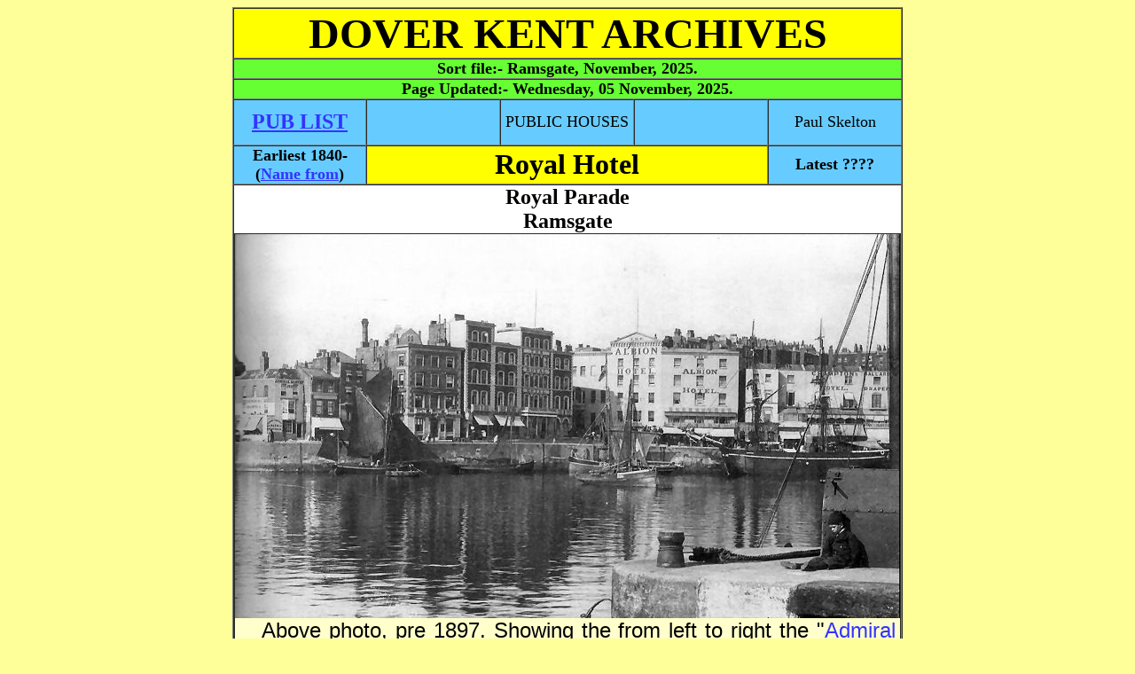

--- FILE ---
content_type: text/html
request_url: http://www.dover-kent.com/2016-project/Royal-Hotel-Ramsgate.html
body_size: 12270
content:
<!DOCTYPE html PUBLIC
"-//W3C//DTD XHTML 1.0 Transitional//EN"
"http://www.w3.org/TR/xhtml1/DTD/xhtml1-transitional.dtd">
<html xmlns="http://www.w3.org/1999/xhtml" xml:lang="en" lang="en">

<head>
<meta http-equiv='content-type' content='text/html; charset=iso-8859-1'/>
<title>ROYAL HOTEL Pubs of Ramsgate</title>
  <meta name="description" content="Historical archives of pubs in Ramsgate, Kent, England."/>
  <meta name="keywords" content="Ramsgate, Kent, England, archives, pictures, history"/>
  <meta name="Language" content="EN-GB"/>
  <meta name="Distribution" content="Global"/>
  <meta name="Rating" content="General"/>
  <meta name="Robots" content="INDEX,FOLLOW"/>
  <meta name="Revisit-after" content="1 Day"/>
  
  
  <!-- Global site tag (gtag.js) - Google Analytics -->
<script async src="https://www.googletagmanager.com/gtag/js?id=G-7584XD5CJR"></script>
<script>
  window.dataLayer = window.dataLayer || [];
  function gtag(){dataLayer.push(arguments);}
  gtag('js', new Date());

  gtag('config', 'G-7584XD5CJR');
</script>
<link rel="stylesheet" type="text/css" href="../styles.css"/>
</head>



<body>
<div align="center">


<table border="1" cellpadding="0" cellspacing="0" width="750" bgcolor="#FFFFFF">
  <tr>
    <td class="heading" width="100%" colspan="5">
    <div class="headings"><a name="Top"></a>DOVER KENT ARCHIVES</div></td></tr>
  <tr>
    <td class="heading" width="100%" colspan="5" style="background-color: #66FF33"><p class="poem">
    Sort file:- Ramsgate, 
  <!--webbot bot="Timestamp" s-type="EDITED" s-format="%B, %Y" startspan -->November, 2025<!--webbot bot="Timestamp" i-checksum="30704" endspan -->.</p></td>
  </tr>
  <tr><td class="heading" width="100%" colspan="5" style="background-color: #66FF33"><p class="poem">Page Updated:- 
  <!--webbot bot="Timestamp" s-type="EDITED" s-format="%A, %d %B, %Y" startspan -->Wednesday, 05 November, 2025<!--webbot bot="Timestamp" i-checksum="61960" endspan -->.</p></td>
  </tr>
  <tr>
    <td class="pubs" width="150" height="50">
    <font size="5"><b>
    <a href="../2014-villages/Ramsgate.html#Royal-Hotel-Ramsgate">PUB LIST</a></b></font></td>
    
    <td class="pubs" width="150" height="50">
    </td>
    
    <td class="pubs" width="150" height="50">
    <font size="4">PUBLIC HOUSES</font></td>
    
    <td class="pubs" width="150" height="50">
    </td>
    
    <td class="pubs" width="150" height="50">
    <font size="4">Paul Skelton</font></td>
  </tr>
  <tr>
    <td class="pubs" width="20%">
    <p class="poem">Earliest 1840-</p>
	<p class="poem">(<a href="../2014-project-a/Kings-Head-Ramsgate.html">Name from</a>)</p></td>
    <td class="subhead" width="60%" colspan="3">
    Royal Hotel</td>
    <td class="pubs" width="20%">
    <p class="poem">Latest ????</td>
  </tr>

  <tr>
    <td width="100%" colspan="5">
    <p class="address">Royal Parade</p>
    <p class="address">Ramsgate</p>
    <table border="1" cellpadding="0" cellspacing="0" style="border-collapse: collapse" width="100%" id="AutoNumber1">
      <tr>
        <td class="other" width="100%">
        <img border="0" src="../2016-Photos1/Royal-Hotel-pre-1893-Ramsgate.jpg" width="750" height="433"></img>
        <p>Above photo, pre 1897. Showing the from left to right the &quot;<a href="../Pubs/Admiral-Harvey-Inn-Ramsgate.html">Admiral 
        Harvey</a>,&quot; Royal Clarence Baths, &quot;Royal Hotel,&quot; &quot;<a href="../Pubs/Albion-Hotel-Ramsgate.html">Albion Hotel</a>,&quot; National 
        provincial Bank and &quot;<a href="../Pubs/Cramptons-Hotel-Ramsgate.html">Crampton's Hotel</a>.&quot;</p></td>
      </tr>
      <tr>
        <td class="other" width="100%">
        <img border="0" src="../2016-Photos1/Royal-Hotel-Ramsgate.jpg" alt="Royal Hotel 1920" width="750" height="454"></img>
        <p>Above photo 1920.</p></td>
      </tr>
      <tr>
        <td class="other" width="100%">
        <img border="0" src="../2016-Photos2/Royal-Hotel-Ramsgate.jpg" alt="Royal Hotel" width="750" height="471"></img>
        <p>Above postcard, date unknown.</p></td>
      </tr>
      <tr>
        <td class="other" width="100%">
        <img border="0" src="../2017-Photos1/Royal-Hotel-Ramsgate.jpg" alt="Royal Hotel" width="750" height="476"></img>
        <p>Above postcard, circa 1908. By kind permission of Kent Photo Archives.</p></td>
      </tr>
      <tr>
        <td class="other" width="100%">
        <img border="0" src="../2018-Photos1/Royal-Hotel-1908-Ramsgate.jpg" alt="Royal Hotel 1908" width="750" height="481"></img>
        <p>Above postcard,  1908, kindly sent by Rory Kehoe. Very similar to the one above.</p></td>
      </tr>
      <tr>
        <td class="other" width="100%">
        <img border="0" src="../2025-Photos1/Royal-and-Albion-Hotel-Ramsgate.jpg" width="750" height="615" alt="Royal Hotel"></img>
        <p>Above photo, date unknown.</p></td>
      </tr>
      <tr>
        <td class="other" width="100%">
        <img border="0" src="../2024-Photos2/Royal-Hotel-Ramsgate.jpg" width="750" height="599" alt="Royal Hotel"></img>
        <p>Above photo, date unknown.</p></td>
      </tr>
      <tr>
        <td class="other" width="100%">
        <img border="0" src="../2024-Photos2/Royal-Hote-1928-Ramsgate.JPG" width="750" height="892" alt="Royal Hotel 1928"></img>
        <p>Above photo, circa 1928, showing Gladys Mary Bird and her mother Gladys 
		Maud Bird, the relations of John Pett who kindly sent this photo.</p></td>
      </tr>
      <tr>
        <td class="other" width="100%">
        <img border="0" src="../2019-Photos2/Ramsgate-Harbour-Map-1849.jpg" alt="Ramsgate Harnour map 1849" width="750" height="459"></img>
        <p>Above map, 1849, kindly sent by Bob Lee.</p></td>
      </tr>
    </table>
    <p>&nbsp;</p>
    <p>Most of the buildings above were demolished in 1893 to make way for the 
    road improvements and access to the East Cliff. However, the &quot;Royal Hotel&quot; 
	was spared but eventually was replaced for a new building in March 1938.</p>
    <p>&nbsp;</p>
    <table border="1" cellpadding="0" cellspacing="0" style="border-collapse: collapse" width="100%" id="AutoNumber2">
      <tr>
        <td class="gazette" width="100%">
        <p class="small">From the Kentish Gazette, 18 February 1840.</p>
		<p class="address">Ramsgate.</p>
		<p><i><font color="#008000">(The following was in response to Queen Victoria's recent marriage to 
		Prince Albert on 10 February 1840. Paul Skelton.)</font></i></p>
		<p>The principal tradesmen suspended business and closed their shops, that 
		all classes might join in the festive hilarity. About 200 children were 
		feasted at the National School Rooms; 150 of the Teetotal Society took 
		tea at Hubbard&#8217;s Rooms, and discussed the subject of the joys of 
		matrimony; and 56 tradesmen sat down to a sumptuous dinner at Corbin's 
		&quot;<a href="../Pubs/Oak-Hotel-Ramsgate.html">Royal Oak Inn</a>,&quot; served up in capital style, and worthy of the 
		auspicious occasion. About 120 of the inhabitants and their daughters 
		partook of a supper at Hiscock&#8217;s &quot;Royal Hotel,&quot; after which they joined 
		in the &quot;graceful dance.&quot; Nearly 100 persons of the principal resident 
		nobility and gentry were similarly engaged at Bear&#8217;s &quot;<a href="../Pubs/Albion-Hotel-Ramsgate.html">Albion Hotel</a>,&quot; 
		keeping up the ball till near daylight. The poor at the Union were 
		regaled with roastbeef, plum pudding, and beer, so that nearly the whole 
		of the inhabitants did honour to the illustrious bride and bridegroom.</p>
		<br>
&nbsp;</td>
      </tr>
      <tr>
        <td class="gazette" width="100%">
        <p class="small">From the Kentish Gazette, 7 April 1840.</p>
		<p class="address">RAMSGATE CATCH CLUB.</p>
		<p>The last concert for the season took place on Thursday, at the &quot;Royal 
		Oak Inn,&quot; when the room was well filled; the concert was excellent. The 
		club has for some time been nearly £60 in debt, but much to the surprise 
		of the company, Mr. Potlock, in the course of the evening, announced 
		that he had collected upwards of £40 towards its liquidation.</p>
		<p>&nbsp;</p></td>
      </tr>
      <tr>
        <td class="other" width="100%">
        <p class="small">The Morning Post (London, England), Tuesday, August 09, 1842; pg. 8; Issue 22326.</p>
        <p class="address">MARRIED.</p>
        <p>On the 3rd inst, at St. George's, Ramsgate, by the Rev. J. Davies, Henry 
        James Compton, Esq., eldest son of J. Compton, Esq., of Finchley, 
        Middlesex, to Emma, second daughter of Captain Corbin, of the Fame 
        steam-packet, and the &quot;Royal Hotel,&quot; Ramsgate.</p>
        <p>&nbsp;</p></td>
      </tr>
      <tr>
        <td class="gazette" width="100%">
        <p class="small">Canterbury Journal, Kentish Times and Farmers' Gazette, 20 July, 1844.</p>
        <p class="address">DEATHS.</p>
        <p>On the 12th inst., at Ramsgate, Sarah, the wife of Mr. B. T. Hiscocks, 
        of the &quot;Royal Hotel,&quot; aged 34.</p>
        <p>&nbsp;</p>
        </td>
      </tr>
      <tr>
        <td class="herald" width="100%">
<p class="small">Kent Herald, 13 March 1845.</p>
<p class="address">Marriage.</p>
<p>Mar 6, at Westbury-on-Trym, Gloucestershire, Mr. R. T. Hiscocks, of the &quot;Royal 
Hotel,&quot; Ramsgate, to Louisa, daughter of the late William Grainger, esq., 
surveyor of her Majesty's Customs, Bristol.</p>
<p>&nbsp;</p></td>
      					</tr>
      <tr>
        <td class="gazette" width="100%">
        <p class="small">From the Kentish Gazette, 28 October 1845.</p>
		<p class="address">DEATH.</p>
		<p>Hiscocks:&#8212; Oct. 14, at Ramsgate, Mr. Zachariah Hiscocks, late of the 
		&quot;Royal Hotel,&quot; aged 66.</p>
		<p>&nbsp;</p>
		</td>
      </tr>
      <tr>
			<td class="gazette" width="100%">
			<p class="small">Southeastern Gazette, 13 September 1853.</p>
			<p>TUESDAY. (Beforc A. Crofton, Esq., Hon. H. S. Law, Rev. G. W. 
			Sickleraore, Captain George, and Dr. Canham).</p>
			<p>The hall on this occasion was much, crowded. No less than 14 
			informations had been exhibited against as many hotel-keepers and 
			innkeepers, for opening their houses for the sale of excisable 
			liquors (otherwise than as refreshments for travellers), before 
			half-past twelve on Sunday, the 21st and 28th ult. Mr. Child (of the 
			firm of Wire and Child) St. Swithin&#8217;s-lane, appeared for the 
			complainant, John Nicholls, and Mr. M. L. Daniel for the proprietors 
			of the &quot;Royal Hotel.&quot;</p>
			<p>Mr. Child, in opening the case, admitted that the information were 
			instituted by Mr. Brand, who, it will be remembered, was himself a 
			short time back singled out (cruelly as he thought), and fined 15s. 
			and costs, for this very offence. His client had hoped that the 
			parish authorities or the police would have carried out the 
			intimation made by the bench; they had not done so, therefore his 
			client had thought it incumbent upon him to do so. His object was 
			not to press for penalties, but to get a solemn decision of this 
			bench that the statute should no longer be inoperative in the town. 
			The defence could not be that hotel-keepers were not liable to the 
			penalties of the Act; they were equally liable with the humblest 
			publican if they infringed the law; at the same time he would admit 
			that persons bona fide residents in and using the hotel for its 
			purposes were entitled to be served.</p>
			<p>The first case gone into was against the Messrs. Hiscock, 
			proprietors of the &quot;Royal Hotel,&quot; which has recently been vacated by 
			the ex-royal family of France.</p>
			<p>John Nicholls deposed that he was an engineer, and had resided 
			during the last few months at the &quot;Refectory.&quot; On Sunday, the 28th 
			August, he and another person went to the &quot;Royal Hotel&quot; at eleven 
			minutes after eleven, and called for two glasses of sherry. They 
			were shewn up the coffee-room, where they paid for and drank it. 
			There were several other persons in the house.</p>
			<p>Henry Desmoulins corroborated the above witness, and was 
			cross-examined by Mr. Daniel as to his name, whether he was the 
			person who in an hand-bill recently circulated was designated as 
			Glover. Witness admitted that the former was a name he assumed 
			professionally, and by which he was better known in this town.</p>
			<p>Mr. Daniels then addressed the Bench for the defendants, contending 
			that they could not come to an adverse judgment for his client. If 
			so it would be a great injustice to them, seeing that before the 
			hour of eleven in the forenoon there were not less than six trains 
			arriving here, the travellers by which must rise early. The learned 
			gentleman then went into a lengthened argument on the subject of 
			what constituted &quot;a traveller.&quot;</p>
			<p>The magistrates, retired, and on their return the Chairman said that 
			they had given the case their full consideration, and looking 
			strictly to the word &quot;traveller,&quot; and what constituted a traveller 
			within the meaning of the statute, they could not, without straining 
			it to a length beyond the meaning of the Act, acquit the defendants. 
			They had therefore unanimously agreed to their judgment, which was 
			that the defendants pay a fine of 15s. and 16s. costs. Mr. Hiscock 
			remarked that they had done all in their power to comply with the 
			law, as they entirely closed from Saturday night to Monday the 
			retail department of their establishment.</p>
			<p>&nbsp;</p></td>
		</tr>
      <tr>
        <td class="gazette" width="100%">
        <p class="small">Kentish Gazette, 17 January 1854.</p>
		<p class="address">POLICE COURT. MONDAY.</p>
		<p>(Beford the Hon. J. S. Laws, J. A. Warre, Dr. Canham, W. H. S. George, 
		Shuan Storey, and Henry Kenton, Esqrs.)</p>
		<p>Charles Hutchins, greengrocer, Harbour street. was brought before the 
		Court for the ninth time, charged by Messrs.
		Hiscocks, of the &quot;Royal King&#8217;s Head Hotel,&quot; Ramsgate, with wilfully 
		breaking one square of glass.</p>
		<p>Prisoner pleaded guilty.</p>
		<p>The worthy magistrates remanded him till this day week to Sandwich gaol, 
		to admit of time to communicate with the Home 
		Secretary at to what was to be done with him.</p>
		<p>&nbsp;</p></td>
      </tr>
      <tr>
			<td class="gazette" width="100%">
			<p class="small">From the Kentish Gazette, 22 September 1857.</p>
			<p class="address">PETTY SESSIONS. Monday.</p>
			<p>James Willis was charged with stealing on the 23rd ult., an 
			overcoat, pair of leggings, and goloshes, the property of Mr. 
			Snowden.</p>
			<p>It appeared that in the month of June last prisoner was head porter 
			at the &quot;Royal Hotel,&quot; at which house Mr. A. Fowler was staying 
			previous to his marriage with prosecutor&#8217;s daughter. On returning to 
			the hotel one wet night from Mr. Snowden&#8217;s house, he borrowed the 
			articles mentioned, which, on his getting to the hotel, he handed to 
			the prisoner. Mr. Fowler afterwards inadvertently left the hotel 
			without returning the articles borrowed, and which were not missed 
			until they were wanted during the late wet weather; on inquiry at 
			the hotel they were found to be non est, <i><font color="#008000">(he is not found)</font></i> as also 
			the prisoner, who had left his place. The prosecutor having learned 
			that he was at Deal, proceeded there, and having procured a search 
			warrant, went to his lodgings, where were found the shoes. 
			Subsequently the coat was found in his possession.</p>
			<p>Prisoner pleaded not guilty, and said that a person who occupied No. 
			9, in the house, at the time mentioned, gave them to him, on his 
			(the gentleman&#8217;s) leaving.</p>
			<p>He was committed for trial at the Sandwich Quarter Sessions, but 
			admitted to bail.</p>
			<p>&nbsp;</p></td>
		</tr>
      <tr>
        <td class="chronicle" width="100%">
        <p class="small">From the Kentish Chronicle, 19 November 1859.</p>
		<p class="address">PETTY SESSIONS.</p>
		<p>Jane Lewis, kitchen-maid at Hiscock's Royal Hotel, was charged with 
		beating and assaulting Joseph Pickering, a waiter in the same 
		establishment. It appeared that Pickering having ventured into the 
		domain of the cook in search of milk, she sternly forbade his approach, 
		and on his resistance, seized him by the hair of his head and 
		administered sundry boxes on the ears of the intruder. Some of the 
		dislodged hair was produced in court in proof of the cook's violence.</p>
		<p>The prisoner, in defence, said &quot;Plaintiff had no business in her 
		department, and that he should not come to her table.&quot;</p>
		<p>Fined 6s., and 10s. 6d. costs, in default to be committed to Sandwich 
		gaol for seven days.</p>
		<p>Defendant very reluctantly paid the money and was discharged.</p>
		<p>&nbsp;</p></td>
      </tr>
      <tr>
        <td class="telegraph" width="100%">
        <p class="small">From the Maidstone Telegraph, Rochester and Chatham Gazette, 5 October 1861.</p>
        <p class="address">Ramsgate. Shocking death.</p>
        <p>On Sunday afternoon Captain Durrant was suffocated in a dyke, in the 
        marshes adjoining the Sandwich Road. We have not been able to ascertain 
        the whole of the circumstances attending the gentleman's sad end. It 
        appears, however, that he arrived at Ramsgate from Herne Bay, on 
        Saturday, and put up at the &quot;Royal Hotel.&quot; On Saturday morning he was 
        seen on the Ramsgate Sands, apparently very much the worse for liquor. 
        He was walking up to his knees in the water with his boots on. He then 
        returned to the hotel, changed his boots, and proceeded to the Roman 
        Catholic Chapel, where his conduct was such as to cause great annoyance 
        to the congregation, and he was forcibly ejected. He subsequently hired 
        a boy and pony chaise to take him for a drive. After proceeding to the 
        Salt Ponds, on the Sandwich Road, he left the chaise in care of the boy 
        and set off on a ramble among the dykes. Nothing appears to be known of 
        his subsequent movements, except that some time afterwards he was found 
        in a dyke.</p>
        <p><i><font color="#008000">Go to
        <a href="../Red-Lion-Stonar-Sandwich.html#inquest">Inquest</a>.</font></i></p>
        </td>
      </tr>
      <tr>
        <td class="chronicle" width="100%">
        <p class="small">From the Kentish Chronicle and General Advertiser, 5 
        October, 1861. Price 1 1/2d.</p>
        <p class="address">DEATH OF CAPTAIN DURANT AT RAMSGATE.</p>
        <p>On Sunday afternoon Captain Durant was suffocated in a dike, in the 
        marshes adjoining the Sandwich road. It appears that he arrived at 
        Ramsgate from Herne Bay on Saturday, and put up at the &#8220;Royal Hotel.&#8221; On 
        Sunday morning he was seen on the Ramsgate sands, apparently very much 
        the worse for liquor. He was walking up to his knees in the water with 
        his boots on. He then returned to the hotel, changed his boots, and 
        proceeded to the Roman Catholic chapel, where his conduct was such as to 
        cause great annoyance to the congregation, and he was forcibly ejected. 
        Subsequently he hired a boy and pony chaise to take him for a drive. 
        After proceeding to the Salt Pond on the Sandwich road, he left the 
        chaise in the care of the boy and set off on a ramble among the dikes. 
        Nothing appears to be known of his subsequent movements, except that 
        some time afterwards he was found dead in a dike.</p>
        <p>An inquest was held on the body on Tuesday last at the &#8220;<a href="../Red-Lion-Stonar-Sandwich.html">Red 
        Lion</a>,&#8221; Minster, before T. T. Delasaux, Esq., the coroner, when the 
        following witnesses were examined:&#8212;</p>
        <p>Stephen West, labourer, living in the parish of Stonar, said:&#8212; On 
        Sunday last, at about four o'clock in the afternoon, I was on the sea 
        wall, and saw the deceased come over the sea wall and go towards the 
        river Stour; and he shortly afterwards came back and fetched a white dog 
        (which I have this day seen), and which he took in his arms, and went 
        again towards the river. As I saw nothing again of the deceased, I went 
        in search of him, and having procured some drags, I found the body of 
        the deceased in the water. He was then quite dead. It did not appear to 
        me that he had accidentally fallen into the water, but I believe he 
        threw himself in. The shoes of the deceased were found on the shore 
        about six yards from the spot when his body was found.</p>
        <p>Charles Rogers, fisherman in the parish of Stonar, confirmed the 
        evidence of the last witness.</p>
        <p>George Watts, a labourer, living in Ramsgate, said that on Sunday 
        last he drove the deceased to Margate in a pony chaise, he returned and 
        took him to the Sands, where he bathed. Shortly after he drove him to 
        the Catholic Chapel, and left him there, calling for him, by his orders, 
        when the services was over. Subsequently he took him to the &#8220;Royal 
        Hotel,&#8221; Ramsgate, where witness believed he was staying. He afterwards 
        drove the deceased to Pegwell Bay, and then to the Bridge, in the parish 
        of Minster, where he set him down. He remained there half an hour, and 
        saw the deceased jump over a ditch after some bullocks, he told witness 
        several times to return home, and he did so. Deceased was not sober when 
        he left him, and on the road he had drunk gin and ale at two houses.</p>
        <p>Thomas Noakes, Sergeant K.C.C., stationed at Minster, said that he 
        searched the body of the deceased when it was taken out of the water, 
        and he found a gold watch, chain, and seal, two gold rings, and 1s. 6d. 
        in silver and copper.</p>
        <p>Mr. R. T. Hiscock said that he kept the &#8220;Royal Hotel,&#8221; Ramsgate. The 
        deceased was an inmate of his house. He came there on Saturday, with his 
        wife. Witness had known him for the last two years. He appeared to be in 
        an excited state when he saw him on Saturday. He believed that he had 
        been confined in a Lunatic Asylum in France.</p>
        <p>The Coroner briefly addressed the Jury, who returned a verdict of 
        &#8220;Accidentally Drowned.&#8221;</p>
        <p>&nbsp;</p>
        </td>
      </tr>
      <tr>
        <td class="other" width="100%">
        <p class="small">From the Thanet Advertiser, Tuesday 21 February 1939.</p>
		<p class="address">New Hotel for Old. Royal Transformation Turning a page in Ramsgate history.</p>
		<p>Have a good look at the small pile of masonry standing at the seafront 
		corner of Harbour Street, Ramsgate, for it is the last you will see of 
		one of the towns most famous hotels.</p>
		<p>Behind it the new &quot;Royal Hotel,&quot; an attractive building, with every 
		convenience that modern requirements demand, makes a fine picture and is 
		another milestone in the amenities of Ramsgate for catering for visitors 
		and residents.</p>
		<p>The &quot;Royal Hotel&quot; has been the pivot around which Ramsgate has grown 
		during the past 250 years and probably few sites are more wrapped up 
		with a history of the town.</p>
		<p>Originally, the &quot;Royal Hotel&quot; was a coffee house known as the &quot;<a href="../2014-project-a/Kings-Head-Ramsgate.html">King's 
		Head</a>&quot; and it probably existed in some form as far back as the 17th 
		century. Later became licensed and was known as the &quot;<a href="../2014-project-a/Kings-Head-Ramsgate.html">Kings Head Tavern</a>&quot; 
		in 1717. In those days it was the Town Quay at which the sailing packets 
		and hoys received and discharged their cargoes before the erection of 
		the Harbour.</p>
		<p>From its windows in the early days could be seen the troops embarking 
		for the Napoleonic Wars, the convict ships bound for the other side of 
		the world and the embarkation and return of King George IV in 1821. It 
		was by Royal warrant that the name &quot;Kings Head&quot; was changed to &quot;Royal 
		Hotel&quot; after the monarch's visit. The &quot;Royal Arms,&quot; in fact, used to 
		stand outside the hotel up to the Great War.</p>
		<p>Although in recent years the &quot;Royal Hotel&quot; underwent extensive 
		redecoration and modernisation it still fell short of the present-day 
		requirements and at long last it was decided that the famous building 
		must go.</p>
		<img border="0" src="../2018-Photos2/Old-Royal-Hotel-Ramsgate.jpg" alt="Old Royal Hotel" width="750" height="544"></img>
		<p>Above photo showing the Old Royal, photographed from the crosswall of 
		the Harbour.</p>
		<p>In March, 1938, the demolition work began and the new hotel which has 
		arisen phoenix-like on the corner site began to take shape.</p>
		<img border="0" src="../2018-Photos2/New-Royal-Hotel-Ramsgate.jpg" alt="New Royal Hotel" width="750" height="1109"></img>
		<p>Above photo showing the fascia of the New Royal Hotel.</p>
		<p>An Advertiser and Echo representative was conducted over the new 
		premises by Mr. W. Stoner, who has supervised the building work for 
		Messrs. Hall, Bebball and Co., of London, during the week.</p>
		<p>First let us go down into the cellars, where Messrs. William Younger and 
		Co., the famous Scottish brewers, have spared no effort to make sure 
		that the hotel's customers may receive their refreshments in ideal 
		condition. The whole of the pipe arrangements for draught beer are 
		executed in stainless steel, while there is ample storage for every type 
		of wine, spirit and ale.</p>
		<p>The seller is fitted with an automatic air circulating and cooling 
		system which ensures that the beers shall be delivered at the same 
		temperature all the year round. Should the seller become too cold, 
		heaters come into action, and should the temperature rise above the set 
		level, cool air will force it down to the point required.</p>
		<p>So much for the cellars.</p>
		<p>The ground floor consists of four light and spacious bars - saloon, 
		cabin, public and a large lounge. The bars themselves are carried out in 
		oak panelling into which have been set attractive decorative panels of 
		various Scottish tartans. The furnishing, too, is of sturdy and 
		comfortable design. Ample cloakroom and toilet accommodation is 
		provided.</p>
		<img border="0" src="../2018-Photos2/New-Royal-Hotel-saloon-lounge-Ramsgate.jpg" alt="Saloon lounge" width="750" height="546"></img>
		<p>Above photo showing a corner of the comfortable saloon lounge.</p>
		<p>Nearly the whole of the first floor is taken up by spacious restaurants 
		in which 150 people will be able to dine in comfort. Suitable for club 
		dinners and outing parties, the room is easily convertible for meetings, 
		concerts, and dances. On the same floor or up-to-date kitchens in which 
		gas cookers play a large part and from which meals are served to those 
		in the dining hall by means of dispensing hatches. A goods lift connect 
		the floors.</p>
		<p>Living accommodation for the tenant is situated on the second floor, 
		while on the top floor there are a number of bedrooms, each fitted with 
		hot and cold water, and, commanding an excellent view. Bathroom and 
		toilet accommodation are, of course, also provided.</p>
		<p>The outside of the building is of pleasing design with a strong tendency 
		towards Georgian in style. The lower portion of the building is faced 
		with glazed terra-cotta and the other portion carried out in red brick 
		with delightful green shuttering to all windows.</p>
		<p>All floors in the new building are fireproof.</p>
		<p>The construction of the new &quot;Royal Hotel&quot; has led to a great improvement 
		at the seafront corner of Harbour Street, which was formerly &quot;blind,&quot; 
		and consequent widening and improvement of the roadway and pavement 
		overlooking the harbour.</p>
		<p>Altogether the new &quot;Royal Hotel&quot; is another valuable link in the chain 
		of improvements which is steadily earning for Ramsgate the name of the 
		most up-to-date town on the southeast.</p></td>
      </tr>
    </table>
    <p>&nbsp;</p>
    <p>
<u><b>LICENSEE LIST</b></u></p>
    <p>HISCOCKS Zachariah 1841-14/Oct/1845 dec'd age 66 (age 60 in 1841<img border="0" src="../Icons/Census.gif" alt="Census" width="20" height="20"></img>)</p>
    <p>HISCOCKS Bedford &amp; Robert 1844-67+ (Royal Hotel or Kings Head)</p>
    <p>HISCOCKS Robert T 1861-62+ (age 49 in 1861<img border="0" src="../Icons/Census.gif" alt="Census" width="20" height="20"></img>)</p>
    <p>HISCOCKS Bedford N &amp; Samuel W (son) 1871-81 (age 60 &amp; 27 in 1871<img border="0" src="../Icons/Census.gif" alt="Census" width="20" height="20"></img>)</p>
    <p>ROACH James Joseph 1891-1903+</p>
    <p>BATHGATE J M 1938+</p>
    <p>
    <a target="_blank" href="https://pubwiki.co.uk/KentPubs/Ramsgate/RoyalHotel.shtml">
    https://pubwiki.co.uk/RoyalHotel.shtml</a></p>
    <p>&nbsp;</p>
    <p><img border="0" src="../Icons/Census.gif" alt="Census" width="20" height="20"></img>Census</p>
    <p>&nbsp;</p>
    </td>
  </tr>

  <tr>
    <td class="pubs" width="100%" colspan="5">
    <p>
If anyone should have any further information, or indeed any pictures or photographs of the 
above licensed premises, please email:-</p>
    <p class="center">
 
<script language="JavaScript" type="text/javascript">
<!--
var a = 'ma'; var b = 'il'; var c = 'to:'; var d = '?subject=Ramsgate Pubs Royal Hotel';
var addr = '&#80;&#117;&#98;&#45;&#105;&#110;&#102;&#111';
var dom = '&#68;&#111;&#118;&#101;&#114;&#45;&#75;&#101;&#110;&#116;&#46;&#67;&#111;&#109;';
document.write('<a href="'+a+b+c+addr+'&#64;'+dom+d+'">'+addr+'&#64;'+dom+'<\/a>. ');
// -->
   </script></p>

   </td>
  </tr>

  <tr>
    <td class="pubs" width="150" height="50">
    <font size="5"><b><a href="#Top">TOP</a></b></font></td>
    
    <td class="pubs" width="150" height="50">
    <img border="0" src="../Icons/valid-css1.png" width="88" height="31" alt="Valid CSS"></img></td>
    
    <td class="pubs" width="150" height="50">
    <img border="0" src="../Icons/valid-xhtml10.png" width="88" height="31" alt="Valid XTHML"></img></td>
    
    <td class="pubs" width="150" height="50">
    </td>
    
    <td class="pubs" width="150" height="50">
    </td>
  </tr>

</table>
</div>

</body>
</html>